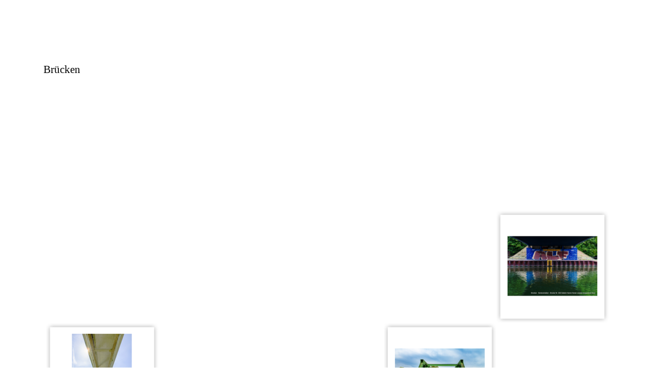

--- FILE ---
content_type: text/html
request_url: https://www.wupperpixel.de/bruecken.html
body_size: 26027
content:
<!DOCTYPE html><!-- HTML5 -->
<html prefix="og: http://ogp.me/ns#" lang="de-DE" dir="ltr">
	<head>
		<title>Brücken - Wupperpixel</title>
		<meta charset="utf-8" />
		<!--[if IE]><meta http-equiv="ImageToolbar" content="False" /><![endif]-->
		<meta name="author" content="Wilfried Güldner" />
		<meta name="generator" content="Incomedia WebSite X5 Evo 2024.2.4 - www.websitex5.com" />
		<meta property="og:image" content="https://www.wupperpixel.de/favImage.png" />
		<meta property="og:image:type" content="image/png">
		<meta property="og:image:width" content="1600">
		<meta property="og:image:height" content="1067">
		<meta name="twitter:card" content="summary_large_image">
		<meta name="viewport" content="width=device-width, initial-scale=1" />
		
		<link rel="stylesheet" href="style/reset.css?2024-2-4-0" media="screen,print" />
		<link rel="stylesheet" href="style/print.css?2024-2-4-0" media="print" />
		<link rel="stylesheet" href="style/style.css?2024-2-4-0" media="screen,print" />
		<link rel="stylesheet" href="style/template.css?2024-2-4-0" media="screen" />
		<link rel="stylesheet" href="pcss/bruecken.css?2024-2-4-0-638550057144265479" media="screen,print" />
		<script src="res/jquery.js?2024-2-4-0"></script>
		<script src="res/x5engine.js?2024-2-4-0" data-files-version="2024-2-4-0"></script>
		<script>
			window.onload = function(){ checkBrowserCompatibility('Der von Ihnen verwendete Browser unterstützt nicht die die Funktionen, die für die Anzeige dieser Website benötigt werden.','Der von Ihnen verwendete Browser unterstützt möglicherweise nicht die die Funktionen, die für die Anzeige dieser Website benötigt werden.','[1]Browser aktualisieren[/1] oder [2]Vorgang fortsetzen[/2].','http://outdatedbrowser.com/'); };
			x5engine.utils.currentPagePath = 'bruecken.html';
			x5engine.boot.push(function () { x5engine.imPageToTop.initializeButton({}); });
		</script>
		<link rel="icon" href="favicon.png?2024-2-4-0-638550057144245528" type="image/png" />
	</head>
	<body>
		<div id="imPageExtContainer">
			<div id="imPageIntContainer">
				<div id="imHeaderBg"></div>
				<div id="imFooterBg"></div>
				<div id="imPage">
					<header id="imHeader">
						<h1 class="imHidden">Brücken - Wupperpixel</h1>
						<div id="imHeaderObjects"></div>
					</header>
					<div id="imStickyBarContainer">
						<div id="imStickyBarGraphics"></div>
						<div id="imStickyBar">
							<div id="imStickyBarObjects"></div>
						</div>
					</div>
					<a class="imHidden" href="#imGoToCont" title="Überspringen Sie das Hauptmenü">Direkt zum Seiteninhalt</a>
					<div id="imSideBar">
						<div id="imSideBarObjects"></div>
					</div>
					<div id="imContentGraphics"></div>
					<main id="imContent">
						<a id="imGoToCont"></a>
						<div id="imPageRow_1" class="imPageRow">
						
						</div>
						<div id="imCell_3" class=""> <div id="imCellStyleGraphics_3"></div><div id="imCellStyleBorders_3"></div><div id="imTextObject_117_03">
							<div data-index="0"  class="text-tab-content grid-prop current-tab "  id="imTextObject_117_03_tab0" style="opacity: 1; ">
								<div class="text-inner">
									<div><span class="fs16lh1-5">Brücken</span></div>
								</div>
							</div>
						
						</div>
						</div><div id="imPageRow_2" class="imPageRow">
						
						</div>
						<div id="imCell_1" class=""> <div id="imCellStyleGraphics_1"></div><div id="imCellStyleBorders_1"></div><script>
						var showbox_imObjectGallery_117_01 = 
						 { startIndex: 0 , showThumbs: true, media:[
						
						{type: "image", url: "gallery/IMG_0023_wg_Muengstener_Bruecke.jpg", width: 720, height: 1080, description: "", thumbUrl: "gallery/IMG_0023_wg_Muengstener_Bruecke_sb_thumb_bna2gcp9.png" },
						{type: "image", url: "gallery/IMG_0268wg_Muengstener_Bruecke.jpg", width: 1600, height: 1067, description: "", thumbUrl: "gallery/IMG_0268wg_Muengstener_Bruecke_sb_thumb_wcdo92is.png" },
						{type: "image", url: "gallery/IMG_0279wg_79vrq2al.jpg", width: 1600, height: 1067, description: "", thumbUrl: "gallery/IMG_0279wg_sb_thumb_3b8ojsub.png" },
						{type: "image", url: "gallery/IMG_0285wg_rdkij0y4.jpg", width: 1600, height: 1067, description: "", thumbUrl: "gallery/IMG_0285wg_sb_thumb_5icjduhb.png" },
						{type: "image", url: "gallery/IMG_0419wg_pzj1gaxd.jpg", width: 720, height: 1080, description: "", thumbUrl: "gallery/IMG_0419wg_sb_thumb_mdnojxj6.png" },
						{type: "image", url: "gallery/IMG_0431wg_goxz6tst.jpg", width: 1600, height: 1067, description: "", thumbUrl: "gallery/IMG_0431wg_sb_thumb_5b1jgm0d.png" },
						{type: "image", url: "gallery/IMG_9796wg_cfi7wzp2.jpg", width: 720, height: 1080, description: "", thumbUrl: "gallery/IMG_9796wg_sb_thumb_428nro6u.png" },
						{type: "image", url: "gallery/IMG_9816wg_ntfdedmr.jpg", width: 720, height: 1080, description: "", thumbUrl: "gallery/IMG_9816wg_sb_thumb_r7i2xgq8.png" },
						{type: "image", url: "gallery/IMG_9997wg_Muengstener_Bruecke.jpg", width: 1600, height: 1067, description: "", thumbUrl: "gallery/IMG_9997wg_Muengstener_Bruecke_sb_thumb_orlbcwt6.png" },
						{type: "image", url: "gallery/IMG_1250_52wg.jpg", width: 1600, height: 1062, description: "", thumbUrl: "gallery/IMG_1250_52wg_sb_thumb.png" },
						{type: "image", url: "gallery/IMG_1610_12wg_Bruecken.jpg", width: 719, height: 1080, description: "", thumbUrl: "gallery/IMG_1610_12wg_Bruecken_sb_thumb.png" },
						{type: "image", url: "gallery/IMG_1674wg.jpg", width: 720, height: 1080, description: "", thumbUrl: "gallery/IMG_1674wg_sb_thumb.png" },
						{type: "image", url: "gallery/IMG_1717_19wg_ane5vfwq.jpg", width: 1600, height: 1065, description: "", thumbUrl: "gallery/IMG_1717_19wg_sb_thumb_it9bago6.png" },
						{type: "image", url: "gallery/IMG_2072wg.jpg", width: 1600, height: 1067, description: "", thumbUrl: "gallery/IMG_2072wg_sb_thumb.png" },
						{type: "image", url: "gallery/IMG_2850_52wg_40sjmiwf.jpg", width: 1600, height: 1068, description: "", thumbUrl: "gallery/IMG_2850_52wg_sb_thumb_4r10ztbc.png" },
						{type: "image", url: "gallery/IMG_2916_18wg.jpg", width: 1600, height: 1062, description: "", thumbUrl: "gallery/IMG_2916_18wg_sb_thumb.png" },
						{type: "image", url: "gallery/IMG_3277wg.jpg", width: 1600, height: 1067, description: "", thumbUrl: "gallery/IMG_3277wg_sb_thumb.png" },
						{type: "image", url: "gallery/IMG_3473.jpg", width: 1600, height: 1067, description: "", thumbUrl: "gallery/IMG_3473_sb_thumb.png" },
						{type: "image", url: "gallery/IMG_3608_10wg_b11vmd4h.jpg", width: 1600, height: 1066, description: "", thumbUrl: "gallery/IMG_3608_10wg_sb_thumb_8v6jeo6g.png" },
						{type: "image", url: "gallery/IMG_3645wg.jpg", width: 1600, height: 1067, description: "", thumbUrl: "gallery/IMG_3645wg_sb_thumb.png" },
						{type: "image", url: "gallery/IMG_3989_91wg_it7nq4n0.jpg", width: 1600, height: 1072, description: "", thumbUrl: "gallery/IMG_3989_91wg_sb_thumb_wbaqcc1w.png" },
						{type: "image", url: "gallery/IMG_4480_82wg_jeya2d5z.jpg", width: 1600, height: 1065, description: "", thumbUrl: "gallery/IMG_4480_82wg_sb_thumb_7srm11pc.png" },
						{type: "image", url: "gallery/IMG_4543_45wg_StyrumerBruecke.jpg", width: 1600, height: 1065, description: "", thumbUrl: "gallery/IMG_4543_45wg_StyrumerBruecke_sb_thumb.png" },
						{type: "image", url: "gallery/IMG_5444_46wg.jpg", width: 1600, height: 1068, description: "", thumbUrl: "gallery/IMG_5444_46wg_sb_thumb.png" },
						{type: "image", url: "gallery/IMG_5528_30wg_Drachenbruecke.jpg", width: 1600, height: 1068, description: "", thumbUrl: "gallery/IMG_5528_30wg_Drachenbruecke_sb_thumb.png" },
						{type: "image", url: "gallery/IMG_5441_43wg_f0p91nc6.jpg", width: 1600, height: 1066, description: "", thumbUrl: "gallery/IMG_5441_43wg_sb_thumb_3v4b6cyc.png" },
						{type: "image", url: "gallery/IMG_5534_36wg_sswzxbgs.jpg", width: 1600, height: 1068, description: "", thumbUrl: "gallery/IMG_5534_36wg_sb_thumb_pdmyuldm.png" },
						{type: "image", url: "gallery/IMG_5624_26wg_jclspziu.jpg", width: 719, height: 1080, description: "", thumbUrl: "gallery/IMG_5624_26wg_sb_thumb_rddgxfvj.png" },
						{type: "image", url: "gallery/IMG_5639_41wg.jpg", width: 1600, height: 1064, description: "", thumbUrl: "gallery/IMG_5639_41wg_sb_thumb.png" },
						{type: "image", url: "gallery/IMG_5687_89wg_um7g8xpd.jpg", width: 1600, height: 1066, description: "", thumbUrl: "gallery/IMG_5687_89wg_sb_thumb_ooshtbp9.png" },
						{type: "image", url: "gallery/IMG_5693_95wg.jpg", width: 1600, height: 1066, description: "", thumbUrl: "gallery/IMG_5693_95wg_sb_thumb.png" },
						{type: "image", url: "gallery/IMG_5723_25wg_mcx3s1mo.jpg", width: 1600, height: 1065, description: "", thumbUrl: "gallery/IMG_5723_25wg_sb_thumb_3js8meq7.png" },
						{type: "image", url: "gallery/IMG_5778wg.jpg", width: 1600, height: 1067, description: "", thumbUrl: "gallery/IMG_5778wg_sb_thumb.png" },
						{type: "image", url: "gallery/IMG_6140_42wg_dtdo5hqi.jpg", width: 1600, height: 1067, description: "", thumbUrl: "gallery/IMG_6140_42wg_sb_thumb_l5wxxpaj.png" },
						{type: "image", url: "gallery/IMG_6239_41wg_ermghsax.jpg", width: 1600, height: 1064, description: "", thumbUrl: "gallery/IMG_6239_41wg_sb_thumb_9pnvztgf.png" },
						{type: "image", url: "gallery/IMG_6684wg.jpg", width: 1600, height: 1067, description: "", thumbUrl: "gallery/IMG_6684wg_sb_thumb.png" },
						{type: "image", url: "gallery/IMG_6752_54wg_ado72ejj.jpg", width: 1600, height: 1067, description: "", thumbUrl: "gallery/IMG_6752_54wg_sb_thumb_csspqr9l.png" },
						{type: "image", url: "gallery/IMG_6833_35wg_6rj70rpn.jpg", width: 1600, height: 1063, description: "", thumbUrl: "gallery/IMG_6833_35wg_sb_thumb_x0bbauub.png" },
						{type: "image", url: "gallery/IMG_6914_16wg_nkloc2b0.jpg", width: 1600, height: 1065, description: "", thumbUrl: "gallery/IMG_6914_16wg_sb_thumb_oj5cihoh.png" },
						{type: "image", url: "gallery/IMG_7264_66.jpg", width: 1600, height: 1063, description: "", thumbUrl: "gallery/IMG_7264_66_sb_thumb.png" },
						{type: "image", url: "gallery/IMG_7357_59wg.jpg", width: 1600, height: 1065, description: "", thumbUrl: "gallery/IMG_7357_59wg_sb_thumb.png" },
						{type: "image", url: "gallery/IMG_7444_46wg.jpg", width: 1600, height: 1062, description: "", thumbUrl: "gallery/IMG_7444_46wg_sb_thumb.png" },
						{type: "image", url: "gallery/IMG_7504wg.jpg", width: 1600, height: 1067, description: "", thumbUrl: "gallery/IMG_7504wg_sb_thumb.png" },
						{type: "image", url: "gallery/IMG_7543_45wg_Bruecken.jpg", width: 1600, height: 1065, description: "", thumbUrl: "gallery/IMG_7543_45wg_Bruecken_sb_thumb.png" },
						{type: "image", url: "gallery/IMG_8083wg.jpg", width: 1600, height: 1067, description: "", thumbUrl: "gallery/IMG_8083wg_sb_thumb.png" },
						{type: "image", url: "gallery/P1045471_75wg_nxj5z9q4.jpg", width: 1600, height: 1067, description: "", thumbUrl: "gallery/P1045471_75wg_sb_thumb_5o7jbtva.png" },
						{type: "image", url: "gallery/P1045501_05wg.jpg", width: 1600, height: 1066, description: "", thumbUrl: "gallery/P1045501_05wg_sb_thumb.png" }
						]};
						function loadimObjectGallery_117_01() {
							var w = $('#imObjectGallery_117_01').css('width', '100%').width();
							$('#imObjectGallery_117_01 img').add('#imObjectGallery_117_01 .imRunner').add('#imObjectGallery_117_01 .imGlContent').add('#imObjectGallery_117_01').css({ width: '', height: '' });
							$('#imObjectGallery_117_01 .imLeftArrow').add('#imObjectGallery_117_01 .imRightArrow').css('height', '');
							var imObjectGallery_117_01_settings = {};
							w = Math.min(w, 1150);
							var hRow = w / 5 - 2;
								var hGallery = hRow * 3;
								var wGallery = Math.floor(w/hRow) * hRow ;
								$('#imObjectGallery_117_01').removeAttr('style').css({ 'width': 'auto' });
								$('#imObjectGallery_117_01 .imChidGallery').removeAttr('style').removeAttr('style').css({ 'width': wGallery, 'height': hGallery, 'overflow': 'hidden', 'position': 'relative', 'text-align': 'center', 'margin': '0 auto'});
								$('#imObjectGallery_117_01 .imRunner').removeAttr('style').css({ 'position': 'absolute', 'left': 0, 'top': 0 });
								$('#imObjectGallery_117_01 .imRunner img').removeAttr('style').css({ 'display': 'block', 'float': 'left', 'min-width': hRow, 'max-width': '222px', 'min-height': hRow, 'max-height': '222px', 'width': hRow , 'height': hRow });
								$('#imObjectGallery_117_01 .imRunner .imSPage').removeAttr('style').css({ 'float': 'left',	'width': wGallery, 'max-width': '1150px' });
								imObjectGallery_117_01_settings.fluidMode = false;
							x5engine.imSlider.Page("#imObjectGallery_117_01 .imChidGallery", imObjectGallery_117_01_settings);
						}
						x5engine.boot.push(function() {
							var imObjectGallery_117_01_resizeTo = null,
								imObjectGallery_117_01_width = 0,
								isFirstTime = true;
							loadimObjectGallery_117_01();
							x5engine.utils.onElementResize(document.getElementById('imObjectGallery_117_01').parentNode, function (rect, target) {
								if (imObjectGallery_117_01_width == rect.width) {
									return;
								}
								imObjectGallery_117_01_width = rect.width;
								if (!!imObjectGallery_117_01_resizeTo) {
									clearTimeout(imObjectGallery_117_01_resizeTo);
								}
								imObjectGallery_117_01_resizeTo = setTimeout(function() {
									if(!isFirstTime) {
										loadimObjectGallery_117_01();
									}
									else {
										isFirstTime = false;
									}
								}, 50);
							});
						});
						</script><div id="imObjectGallery_117_01">
							<div class="imChidGallery">
							<div class="imRunner" style="margin-left: 5px; margin-right: 5px;">
								<div class="imSPage">
									<a href="gallery/IMG_0023_wg_Muengstener_Bruecke.jpg" onclick="return x5engine.imShowBox(showbox_imObjectGallery_117_01, 0, this)"><img src="gallery/IMG_0023_wg_Muengstener_Bruecke_thumb_dwlcv0lv.png" alt="" style="" alt="" width="222" height="222" /></a>
									<a href="gallery/IMG_0268wg_Muengstener_Bruecke.jpg" onclick="return x5engine.imShowBox(showbox_imObjectGallery_117_01, 1, this)"><img src="gallery/IMG_0268wg_Muengstener_Bruecke_thumb_98jnusoh.png" alt="" style="" alt="" width="222" height="222" /></a>
									<a href="gallery/IMG_0279wg_79vrq2al.jpg" onclick="return x5engine.imShowBox(showbox_imObjectGallery_117_01, 2, this)"><img src="gallery/IMG_0279wg_thumb_qwyvsyh5.png" alt="" style="" alt="" width="222" height="222" /></a>
									<a href="gallery/IMG_0285wg_rdkij0y4.jpg" onclick="return x5engine.imShowBox(showbox_imObjectGallery_117_01, 3, this)"><img src="gallery/IMG_0285wg_thumb_73fjmwm8.png" alt="" style="" alt="" width="222" height="222" /></a>
									<a href="gallery/IMG_0419wg_pzj1gaxd.jpg" onclick="return x5engine.imShowBox(showbox_imObjectGallery_117_01, 4, this)"><img src="gallery/IMG_0419wg_thumb_i2gz7r1o.png" alt="" style="" alt="" width="222" height="222" /></a>
									<a href="gallery/IMG_0431wg_goxz6tst.jpg" onclick="return x5engine.imShowBox(showbox_imObjectGallery_117_01, 5, this)"><img src="gallery/IMG_0431wg_thumb_rj0chr17.png" alt="" style="" alt="" width="222" height="222" /></a>
									<a href="gallery/IMG_9796wg_cfi7wzp2.jpg" onclick="return x5engine.imShowBox(showbox_imObjectGallery_117_01, 6, this)"><img src="gallery/IMG_9796wg_thumb_uetkhxo7.png" alt="" style="" alt="" width="222" height="222" /></a>
									<a href="gallery/IMG_9816wg_ntfdedmr.jpg" onclick="return x5engine.imShowBox(showbox_imObjectGallery_117_01, 7, this)"><img src="gallery/IMG_9816wg_thumb_y5krdx7y.png" alt="" style="" alt="" width="222" height="222" /></a>
									<a href="gallery/IMG_9997wg_Muengstener_Bruecke.jpg" onclick="return x5engine.imShowBox(showbox_imObjectGallery_117_01, 8, this)"><img src="gallery/IMG_9997wg_Muengstener_Bruecke_thumb_h2nqakwv.png" alt="" style="" alt="" width="222" height="222" /></a>
									<a href="gallery/IMG_1250_52wg.jpg" onclick="return x5engine.imShowBox(showbox_imObjectGallery_117_01, 9, this)"><img src="gallery/IMG_1250_52wg_thumb.png" alt="" style="" alt="" width="222" height="222" /></a>
									<a href="gallery/IMG_1610_12wg_Bruecken.jpg" onclick="return x5engine.imShowBox(showbox_imObjectGallery_117_01, 10, this)"><img src="gallery/IMG_1610_12wg_Bruecken_thumb.png" alt="" style="" alt="" width="222" height="222" /></a>
									<a href="gallery/IMG_1674wg.jpg" onclick="return x5engine.imShowBox(showbox_imObjectGallery_117_01, 11, this)"><img src="gallery/IMG_1674wg_thumb_v9wk63xv.png" alt="" style="" alt="" width="222" height="222" /></a>
									<a href="gallery/IMG_1717_19wg_ane5vfwq.jpg" onclick="return x5engine.imShowBox(showbox_imObjectGallery_117_01, 12, this)"><img src="gallery/IMG_1717_19wg_thumb_pak2jcnl.png" alt="" style="" alt="" width="222" height="222" /></a>
									<a href="gallery/IMG_2072wg.jpg" onclick="return x5engine.imShowBox(showbox_imObjectGallery_117_01, 13, this)"><img src="gallery/IMG_2072wg_thumb.png" alt="" style="" alt="" width="222" height="222" /></a>
									<a href="gallery/IMG_2850_52wg_40sjmiwf.jpg" onclick="return x5engine.imShowBox(showbox_imObjectGallery_117_01, 14, this)"><img src="gallery/IMG_2850_52wg_thumb_08i5h2kd.png" alt="" style="" alt="" width="222" height="222" /></a>
								</div>
								<div class="imSPage" style="display: none;">
									<a href="gallery/IMG_2916_18wg.jpg" onclick="return x5engine.imShowBox(showbox_imObjectGallery_117_01, 15, this)"><img src="gallery/IMG_2916_18wg_thumb_kp9jpr09.png" alt="" style="" alt="" width="222" height="222" /></a>
									<a href="gallery/IMG_3277wg.jpg" onclick="return x5engine.imShowBox(showbox_imObjectGallery_117_01, 16, this)"><img src="gallery/IMG_3277wg_thumb.png" alt="" style="" alt="" width="222" height="222" /></a>
									<a href="gallery/IMG_3473.jpg" onclick="return x5engine.imShowBox(showbox_imObjectGallery_117_01, 17, this)"><img src="gallery/IMG_3473_thumb.png" alt="" style="" alt="" width="222" height="222" /></a>
									<a href="gallery/IMG_3608_10wg_b11vmd4h.jpg" onclick="return x5engine.imShowBox(showbox_imObjectGallery_117_01, 18, this)"><img src="gallery/IMG_3608_10wg_thumb_du2bth3g.png" alt="" style="" alt="" width="222" height="222" /></a>
									<a href="gallery/IMG_3645wg.jpg" onclick="return x5engine.imShowBox(showbox_imObjectGallery_117_01, 19, this)"><img src="gallery/IMG_3645wg_thumb_c2kss1od.png" alt="" style="" alt="" width="222" height="222" /></a>
									<a href="gallery/IMG_3989_91wg_it7nq4n0.jpg" onclick="return x5engine.imShowBox(showbox_imObjectGallery_117_01, 20, this)"><img src="gallery/IMG_3989_91wg_thumb_rrm5rzim.png" alt="" style="" alt="" width="222" height="222" /></a>
									<a href="gallery/IMG_4480_82wg_jeya2d5z.jpg" onclick="return x5engine.imShowBox(showbox_imObjectGallery_117_01, 21, this)"><img src="gallery/IMG_4480_82wg_thumb_plzrxbn6.png" alt="" style="" alt="" width="222" height="222" /></a>
									<a href="gallery/IMG_4543_45wg_StyrumerBruecke.jpg" onclick="return x5engine.imShowBox(showbox_imObjectGallery_117_01, 22, this)"><img src="gallery/IMG_4543_45wg_StyrumerBruecke_thumb.png" alt="" style="" alt="" width="222" height="222" /></a>
									<a href="gallery/IMG_5444_46wg.jpg" onclick="return x5engine.imShowBox(showbox_imObjectGallery_117_01, 23, this)"><img src="gallery/IMG_5444_46wg_thumb_1nazu1nm.png" alt="" style="" alt="" width="222" height="222" /></a>
									<a href="gallery/IMG_5528_30wg_Drachenbruecke.jpg" onclick="return x5engine.imShowBox(showbox_imObjectGallery_117_01, 24, this)"><img src="gallery/IMG_5528_30wg_Drachenbruecke_thumb_4lf50rpk.png" alt="" style="" alt="" width="222" height="222" /></a>
									<a href="gallery/IMG_5441_43wg_f0p91nc6.jpg" onclick="return x5engine.imShowBox(showbox_imObjectGallery_117_01, 25, this)"><img src="gallery/IMG_5441_43wg_thumb_o3jjlevh.png" alt="" style="" alt="" width="222" height="222" /></a>
									<a href="gallery/IMG_5534_36wg_sswzxbgs.jpg" onclick="return x5engine.imShowBox(showbox_imObjectGallery_117_01, 26, this)"><img src="gallery/IMG_5534_36wg_thumb_54hgljbr.png" alt="" style="" alt="" width="222" height="222" /></a>
									<a href="gallery/IMG_5624_26wg_jclspziu.jpg" onclick="return x5engine.imShowBox(showbox_imObjectGallery_117_01, 27, this)"><img src="gallery/IMG_5624_26wg_thumb_n3p02fj0.png" alt="" style="" alt="" width="222" height="222" /></a>
									<a href="gallery/IMG_5639_41wg.jpg" onclick="return x5engine.imShowBox(showbox_imObjectGallery_117_01, 28, this)"><img src="gallery/IMG_5639_41wg_thumb.png" alt="" style="" alt="" width="222" height="222" /></a>
									<a href="gallery/IMG_5687_89wg_um7g8xpd.jpg" onclick="return x5engine.imShowBox(showbox_imObjectGallery_117_01, 29, this)"><img src="gallery/IMG_5687_89wg_thumb_m2g8rd9u.png" alt="" style="" alt="" width="222" height="222" /></a>
								</div>
								<div class="imSPage" style="display: none;">
									<a href="gallery/IMG_5693_95wg.jpg" onclick="return x5engine.imShowBox(showbox_imObjectGallery_117_01, 30, this)"><img src="gallery/IMG_5693_95wg_thumb_xcfkpo3n.png" alt="" style="" alt="" width="222" height="222" /></a>
									<a href="gallery/IMG_5723_25wg_mcx3s1mo.jpg" onclick="return x5engine.imShowBox(showbox_imObjectGallery_117_01, 31, this)"><img src="gallery/IMG_5723_25wg_thumb_kvezzb8e.png" alt="" style="" alt="" width="222" height="222" /></a>
									<a href="gallery/IMG_5778wg.jpg" onclick="return x5engine.imShowBox(showbox_imObjectGallery_117_01, 32, this)"><img src="gallery/IMG_5778wg_thumb.png" alt="" style="" alt="" width="222" height="222" /></a>
									<a href="gallery/IMG_6140_42wg_dtdo5hqi.jpg" onclick="return x5engine.imShowBox(showbox_imObjectGallery_117_01, 33, this)"><img src="gallery/IMG_6140_42wg_thumb_c3bfxo40.png" alt="" style="" alt="" width="222" height="222" /></a>
									<a href="gallery/IMG_6239_41wg_ermghsax.jpg" onclick="return x5engine.imShowBox(showbox_imObjectGallery_117_01, 34, this)"><img src="gallery/IMG_6239_41wg_thumb_m8ydqzuj.png" alt="" style="" alt="" width="222" height="222" /></a>
									<a href="gallery/IMG_6684wg.jpg" onclick="return x5engine.imShowBox(showbox_imObjectGallery_117_01, 35, this)"><img src="gallery/IMG_6684wg_thumb.png" alt="" style="" alt="" width="222" height="222" /></a>
									<a href="gallery/IMG_6752_54wg_ado72ejj.jpg" onclick="return x5engine.imShowBox(showbox_imObjectGallery_117_01, 36, this)"><img src="gallery/IMG_6752_54wg_thumb_2epzoxjv.png" alt="" style="" alt="" width="222" height="222" /></a>
									<a href="gallery/IMG_6833_35wg_6rj70rpn.jpg" onclick="return x5engine.imShowBox(showbox_imObjectGallery_117_01, 37, this)"><img src="gallery/IMG_6833_35wg_thumb_cxadua1t.png" alt="" style="" alt="" width="222" height="222" /></a>
									<a href="gallery/IMG_6914_16wg_nkloc2b0.jpg" onclick="return x5engine.imShowBox(showbox_imObjectGallery_117_01, 38, this)"><img src="gallery/IMG_6914_16wg_thumb_7oxv4i07.png" alt="" style="" alt="" width="222" height="222" /></a>
									<a href="gallery/IMG_7264_66.jpg" onclick="return x5engine.imShowBox(showbox_imObjectGallery_117_01, 39, this)"><img src="gallery/IMG_7264_66_thumb_asm0ms8h.png" alt="" style="" alt="" width="222" height="222" /></a>
									<a href="gallery/IMG_7357_59wg.jpg" onclick="return x5engine.imShowBox(showbox_imObjectGallery_117_01, 40, this)"><img src="gallery/IMG_7357_59wg_thumb.png" alt="" style="" alt="" width="222" height="222" /></a>
									<a href="gallery/IMG_7444_46wg.jpg" onclick="return x5engine.imShowBox(showbox_imObjectGallery_117_01, 41, this)"><img src="gallery/IMG_7444_46wg_thumb.png" alt="" style="" alt="" width="222" height="222" /></a>
									<a href="gallery/IMG_7504wg.jpg" onclick="return x5engine.imShowBox(showbox_imObjectGallery_117_01, 42, this)"><img src="gallery/IMG_7504wg_thumb.png" alt="" style="" alt="" width="222" height="222" /></a>
									<a href="gallery/IMG_7543_45wg_Bruecken.jpg" onclick="return x5engine.imShowBox(showbox_imObjectGallery_117_01, 43, this)"><img src="gallery/IMG_7543_45wg_Bruecken_thumb.png" alt="" style="" alt="" width="222" height="222" /></a>
									<a href="gallery/IMG_8083wg.jpg" onclick="return x5engine.imShowBox(showbox_imObjectGallery_117_01, 44, this)"><img src="gallery/IMG_8083wg_thumb.png" alt="" style="" alt="" width="222" height="222" /></a>
								</div>
								<div class="imSPage" style="display: none;">
									<a href="gallery/P1045471_75wg_nxj5z9q4.jpg" onclick="return x5engine.imShowBox(showbox_imObjectGallery_117_01, 45, this)"><img src="gallery/P1045471_75wg_thumb_1g1bsdad.png" alt="" style="" alt="" width="222" height="222" /></a>
									<a href="gallery/P1045501_05wg.jpg" onclick="return x5engine.imShowBox(showbox_imObjectGallery_117_01, 46, this)"><img src="gallery/P1045501_05wg_thumb.png" alt="" style="" alt="" width="222" height="222" /></a>
								</div>
							</div>
							</div>
						</div>
						</div><div id="imPageRow_3" class="imPageRow">
						
						</div>
						<div id="imCell_2" class=""> <div id="imCellStyleGraphics_2"></div><div id="imCellStyleBorders_2"></div><div id="imTextObject_117_02">
							<div data-index="0"  class="text-tab-content grid-prop current-tab "  id="imTextObject_117_02_tab0" style="opacity: 1; ">
								<div class="text-inner">
									<div><span class="fs16lh1-5"><a href="index.html" class="imCssLink" onclick="return x5engine.utils.location('index.html', null, false)">Back to home</a></span></div>
								</div>
							</div>
						
						</div>
						</div>
					</main>
					<footer id="imFooter">
						<div id="imFooterObjects"></div>
					</footer>
				</div>
				<span class="imHidden"><a href="#imGoToCont" title="Lesen Sie den Inhalt der Seite noch einmal durch">Zurück zum Seiteninhalt</a></span>
			</div>
		</div>
		
		<noscript class="imNoScript"><div class="alert alert-red">Um diese Website nutzen zu können, aktivieren Sie bitte JavaScript.</div></noscript>
	</body>
</html>


--- FILE ---
content_type: text/css
request_url: https://www.wupperpixel.de/pcss/bruecken.css?2024-2-4-0-638550057144265479
body_size: 23138
content:
#imPage { display: grid; grid-template-columns: minmax(0, 1fr) 1150px minmax(0, 1fr); grid-template-rows: 100px auto 100px; }
#imHeader { display: block; grid-column: 2 / 3; grid-row: 1 / 2; }
#imFooter { display: block; grid-column: 2 / 3; grid-row: 3 / 4; }
#imSideBar { display: none; }
#imContent { display: block; grid-column: 1 / 4; grid-row: 2 / 3; }
#imContentGraphics { display: block; grid-column: 2 / 3; grid-row: 2 / 3; }
@media (max-width: 1149.9px) and (min-width: 720.0px) {
	#imPage { display: grid; grid-template-columns: minmax(0, 1fr) 720px minmax(0, 1fr); grid-template-rows: 100px auto 100px; }
	#imHeader { display: block; grid-column: 2 / 3; grid-row: 1 / 2; }
	#imFooter { display: block; grid-column: 2 / 3; grid-row: 3 / 4; }
	#imSideBar { display: none; }
	#imContent { display: block; grid-column: 1 / 4; grid-row: 2 / 3; }
	#imContentGraphics { display: block; grid-column: 2 / 3; grid-row: 2 / 3; }
	
}
@media (max-width: 719.9px) and (min-width: 480.0px) {
	#imPage { display: grid; grid-template-columns: minmax(0, 1fr) 480px minmax(0, 1fr); grid-template-rows: 100px auto 100px; }
	#imHeader { display: block; grid-column: 2 / 3; grid-row: 1 / 2; }
	#imFooter { display: block; grid-column: 2 / 3; grid-row: 3 / 4; }
	#imSideBar { display: none; }
	#imContent { display: block; grid-column: 1 / 4; grid-row: 2 / 3; }
	#imContentGraphics { display: block; grid-column: 2 / 3; grid-row: 2 / 3; }
	
}
@media (max-width: 479.9px)  {
	#imPage { display: grid; grid-template-columns: 0 minmax(0, 1fr) 0; grid-template-rows: 100px auto 100px; }
	#imHeader { display: block; grid-column: 2 / 3; grid-row: 1 / 2; }
	#imFooter { display: block; grid-column: 2 / 3; grid-row: 3 / 4; }
	#imSideBar { display: none; }
	#imContent { display: block; grid-column: 1 / 4; grid-row: 2 / 3; }
	#imContentGraphics { display: block; grid-column: 2 / 3; grid-row: 2 / 3; }
	
}
#imContent { display: grid; grid-template-columns: minmax(0, 1fr) 47.917px 47.917px 47.917px 47.917px 47.917px 47.917px 47.917px 47.917px 47.917px 47.917px 47.917px 47.917px 47.917px 47.917px 47.917px 47.917px 47.917px 47.917px 47.917px 47.917px 47.917px 47.917px 47.917px 47.917px minmax(0, 1fr); grid-template-rows: auto auto auto; }
#imGoToCont { display: block; grid-column: 2 / 3; grid-row: 1 / 2; }
#imCell_3 { display: grid; grid-column: 2 / 26; grid-row: 1 / 2; }
#imCell_1 { display: grid; grid-column: 2 / 26; grid-row: 2 / 3; }
#imCell_2 { display: grid; grid-column: 2 / 26; grid-row: 3 / 4; }
#imPageRow_1 { display: block; grid-column: 2 / 26; grid-row: 1 / 2; }
#imPageRow_2 { display: block; grid-column: 2 / 26; grid-row: 2 / 3; }
#imPageRow_3 { display: block; grid-column: 2 / 26; grid-row: 3 / 4; }
@media (max-width: 1149.9px) and (min-width: 720.0px) {
	#imContent { display: grid; grid-template-columns: minmax(0, 1fr) 30px 30px 30px 30px 30px 30px 30px 30px 30px 30px 30px 30px 30px 30px 30px 30px 30px 30px 30px 30px 30px 30px 30px 30px minmax(0, 1fr); grid-template-rows: auto auto auto; }
	#imGoToCont { display: block; grid-column: 2 / 3; grid-row: 1 / 2; }
	#imCell_3 { display: grid; grid-column: 2 / 26; grid-row: 1 / 2; }
	#imCell_1 { display: grid; grid-column: 2 / 26; grid-row: 2 / 3; }
	#imCell_2 { display: grid; grid-column: 2 / 26; grid-row: 3 / 4; }
	#imPageRow_1 { display: block; grid-column: 2 / 26; grid-row: 1 / 2; }
	#imPageRow_2 { display: block; grid-column: 2 / 26; grid-row: 2 / 3; }
	#imPageRow_3 { display: block; grid-column: 2 / 26; grid-row: 3 / 4; }
	
}
@media (max-width: 719.9px) and (min-width: 480.0px) {
	#imContent { display: grid; grid-template-columns: minmax(0, 1fr) 20px 20px 20px 20px 20px 20px 20px 20px 20px 20px 20px 20px 20px 20px 20px 20px 20px 20px 20px 20px 20px 20px 20px 20px minmax(0, 1fr); grid-template-rows: auto auto auto; }
	#imGoToCont { display: block; grid-column: 2 / 3; grid-row: 1 / 2; }
	#imCell_3 { display: grid; grid-column: 2 / 26; grid-row: 1 / 2; }
	#imCell_1 { display: grid; grid-column: 2 / 26; grid-row: 2 / 3; }
	#imCell_2 { display: grid; grid-column: 2 / 26; grid-row: 3 / 4; }
	#imPageRow_1 { display: block; grid-column: 2 / 26; grid-row: 1 / 2; }
	#imPageRow_2 { display: block; grid-column: 2 / 26; grid-row: 2 / 3; }
	#imPageRow_3 { display: block; grid-column: 2 / 26; grid-row: 3 / 4; }
	
}
@media (max-width: 479.9px)  {
	#imContent { display: grid; grid-template-columns: 0 minmax(0, 1fr) minmax(0, 1fr) minmax(0, 1fr) minmax(0, 1fr) minmax(0, 1fr) minmax(0, 1fr) minmax(0, 1fr) minmax(0, 1fr) minmax(0, 1fr) minmax(0, 1fr) minmax(0, 1fr) minmax(0, 1fr) minmax(0, 1fr) minmax(0, 1fr) minmax(0, 1fr) minmax(0, 1fr) minmax(0, 1fr) minmax(0, 1fr) minmax(0, 1fr) minmax(0, 1fr) minmax(0, 1fr) minmax(0, 1fr) minmax(0, 1fr) minmax(0, 1fr) 0; grid-template-rows: auto auto auto; }
	#imGoToCont { display: block; grid-column: 2 / 3; grid-row: 1 / 2; }
	#imCell_3 { display: grid; grid-column: 2 / 26; grid-row: 1 / 2; }
	#imCell_1 { display: grid; grid-column: 2 / 26; grid-row: 2 / 3; }
	#imCell_2 { display: grid; grid-column: 2 / 26; grid-row: 3 / 4; }
	#imPageRow_1 { display: block; grid-column: 2 / 26; grid-row: 1 / 2; }
	#imPageRow_2 { display: block; grid-column: 2 / 26; grid-row: 2 / 3; }
	#imPageRow_3 { display: block; grid-column: 2 / 26; grid-row: 3 / 4; }
	
}
.imPageRow { position: relative;  }
#imCell_3 { grid-template-columns: 100%; position: relative; box-sizing: border-box; }
#imTextObject_117_03 { position: relative; align-self: start; justify-self: center; max-width: 100%; box-sizing: border-box; z-index: 3; }
#imCellStyleGraphics_3 { grid-row: 1 / -1; grid-column: 1 / -1; background-color: transparent; }
#imCellStyleBorders_3 { grid-row: 1 / -1; grid-column: 1 / -1; z-index: 2; }
#imTextObject_117_03 { width: 100%; }
#imTextObject_117_03 { font-style: normal; font-weight: normal; line-height: 24px; }
#imTextObject_117_03_tab0 div { line-height: 24px; }
#imTextObject_117_03_tab0 .imHeading1 { line-height: 72px; }
#imTextObject_117_03_tab0 .imHeading2 { line-height: 56px; }
#imTextObject_117_03_tab0 .imHeading3 { line-height: 48px; }
#imTextObject_117_03_tab0 .imHeading4 { line-height: 40px; }
#imTextObject_117_03_tab0 .imHeading5 { line-height: 36px; }
#imTextObject_117_03_tab0 .imHeading6 { line-height: 32px; }
#imTextObject_117_03_tab0 ul { list-style: disc; margin: 0; padding: 0; overflow: hidden; }
#imTextObject_117_03_tab0 ul ul { list-style: square; padding: 0 0 0 20px; }
#imTextObject_117_03_tab0 ul ul ul { list-style: circle; }
#imTextObject_117_03_tab0 ul li { margin: 0 0 0 40px; padding: 0px; }
#imTextObject_117_03_tab0 ol { list-style: decimal; margin: 0; padding: 0; }
#imTextObject_117_03_tab0 ol ol { list-style: lower-alpha; padding: 0 0 0 20px; }
#imTextObject_117_03_tab0 ol li { margin: 0 0 0 40px; padding: 0px; }
#imTextObject_117_03_tab0 blockquote { margin: 0 0 0 15px; padding: 0; border: none; }
#imTextObject_117_03_tab0 table { border: none; padding: 0; border-collapse: collapse; }
#imTextObject_117_03_tab0 table td { border: 1px solid black; word-wrap: break-word; padding: 4px 3px 4px 3px; margin: 0; vertical-align: middle; }
#imTextObject_117_03_tab0 p { margin: 0; padding: 0; }
#imTextObject_117_03_tab0 .inline-block { display: inline-block; }
#imTextObject_117_03_tab0 sup { vertical-align: super; font-size: smaller; }
#imTextObject_117_03_tab0 sub { vertical-align: sub; font-size: smaller; }
#imTextObject_117_03_tab0 img { border: none; margin: 0; vertical-align: text-bottom;}
#imTextObject_117_03_tab0 .fleft { float: left; vertical-align: baseline;}
#imTextObject_117_03_tab0 .fright { float: right; vertical-align: baseline;}
#imTextObject_117_03_tab0 img.fleft { margin-right: 15px; }
#imTextObject_117_03_tab0 img.fright { margin-left: 15px; }
#imTextObject_117_03_tab0 .imTALeft { text-align: left; }
#imTextObject_117_03_tab0 .imTARight { text-align: right; }
#imTextObject_117_03_tab0 .imTACenter { text-align: center; }
#imTextObject_117_03_tab0 .imTAJustify { text-align: justify; }
#imTextObject_117_03_tab0 .imUl { text-decoration: underline; }
#imTextObject_117_03_tab0 .imStrike { text-decoration: line-through; }
#imTextObject_117_03_tab0 .imUlStrike { text-decoration: underline line-through; }
#imTextObject_117_03_tab0 .imVt { vertical-align: top; }
#imTextObject_117_03_tab0 .imVc { vertical-align: middle; }
#imTextObject_117_03_tab0 .imVb { vertical-align: bottom; }
#imTextObject_117_03_tab0 hr { border-width: 1px 0 0 0; border-style: solid; }
#imTextObject_117_03_tab0 .fs16lh1-5 { vertical-align: baseline; font-size: 16pt; line-height: 32px; }
#imTextObject_117_03 .text-container {width: 100%;}#imTextObject_117_03 .text-container {margin: 0 auto; position: relative;overflow: hidden; display: grid; grid-template-rows: 1fr; grid-template-columns: 1fr; background-color: rgba(255, 255, 255, 1); border-style: solid;border-color: rgba(169, 169, 169, 1); }
#imTextObject_117_03 .text-container .grid-prop.current-tab {z-index: 1; opacity: 1;  }
#imTextObject_117_03 .text-container .grid-prop {grid-area: 1 / 1 / 2 / 2; opacity: 0; box-sizing: border-box; position: relative;  }
#imTextObject_117_03 .text-container .text-tab-content.detach {position: absolute; top: 0; left: 0; width: 100%; display: none; }
#imCell_1 { grid-template-columns: 100%; position: relative; box-sizing: border-box; }
#imObjectGallery_117_01 { position: relative; align-self: start; justify-self: center; max-width: 100%; box-sizing: border-box; z-index: 3; }
#imCellStyleGraphics_1 { grid-row: 1 / -1; grid-column: 1 / -1; background-color: transparent; }
#imCellStyleBorders_1 { grid-row: 1 / -1; grid-column: 1 / -1; z-index: 2; }
#imObjectGallery_117_01 { width: 100%; max-width: 100%; }
#imObjectGallery_117_01 .imSControls { position: absolute; bottom: 0px; right: 0px; padding: 3px; background-color: white; font-size: 25px; font-family: "Trebuchet MS"; font-weight: bold; text-align: center; }
#imObjectGallery_117_01 .imSControls .imPNext { float: left; margin-right: 5px; cursor: pointer; }
#imObjectGallery_117_01 .imSControls .imPPrev { float: left; margin-right: 30px; margin-left: 5px; cursor: pointer; }
#imObjectGallery_117_01 .imSPage { display: flex; flex-direction: row; flex-wrap: wrap; justify-content: flex-start; }
#imObjectGallery_117_01 .imSPage > a > img { width: 100%; height: auto; }
#imObjectGallery_117_01 .imSPage > a > img { width: 100%; height: auto; }
#imObjectGallery_117_01 .imSPage > a > img { width: 100%; height: auto; }
@media (max-width: 157.0px) and (min-width: 94.0px) {
	#imObjectGallery_117_01 .imSPage > a { flex: 0 0 calc(100% / 1); }#imObjectGallery_117_01 .imSPage > img { height: calc(100% / 1); width: calc(100% / 1); }
}
@media (max-width: 221.0px) and (min-width: 158.0px) {
	#imObjectGallery_117_01 .imSPage > a { flex: 0 0 calc(100% / 2); }#imObjectGallery_117_01 .imSPage > img { height: calc(100% / 2); width: calc(100% / 2); }
}
@media (max-width: 285.0px) and (min-width: 222.0px) {
	#imObjectGallery_117_01 .imSPage > a { flex: 0 0 calc(100% / 3); }#imObjectGallery_117_01 .imSPage > img { height: calc(100% / 3); width: calc(100% / 3); }
}
@media (max-width: 349.0px) and (min-width: 286.0px) {
	#imObjectGallery_117_01 .imSPage > a { flex: 0 0 calc(100% / 4); }#imObjectGallery_117_01 .imSPage > img { height: calc(100% / 4); width: calc(100% / 4); }
}
@media (max-width: 413.0px) and (min-width: 350.0px) {
	#imObjectGallery_117_01 .imSPage > a { flex: 0 0 calc(100% / 5); }#imObjectGallery_117_01 .imSPage > img { height: calc(100% / 5); width: calc(100% / 5); }
}
@media (max-width: 507.9px) and (min-width: 414.0px) {
	#imObjectGallery_117_01 .imSPage > a { flex: 0 0 calc(100% / 5); }#imObjectGallery_117_01 .imSPage > img { height: calc(100% / 5); width: calc(100% / 5); }
}
#imObjectGallery_117_01 a:link, #imContent #imObjectGallery_117_01 a:hover, #imContent #imObjectGallery_117_01 a:visited, #imContent #imObjectGallery_117_01 a:active { border: none; background-color: transparent; text-decoration: none; }
#imCell_2 { grid-template-columns: 100%; position: relative; box-sizing: border-box; }
#imTextObject_117_02 { position: relative; align-self: start; justify-self: center; max-width: 100%; box-sizing: border-box; z-index: 3; }
#imCellStyleGraphics_2 { grid-row: 1 / -1; grid-column: 1 / -1; background-color: transparent; }
#imCellStyleBorders_2 { grid-row: 1 / -1; grid-column: 1 / -1; z-index: 2; }
#imTextObject_117_02 { width: 100%; }
#imTextObject_117_02 { font-style: normal; font-weight: normal; line-height: 24px; }
#imTextObject_117_02_tab0 div { line-height: 24px; }
#imTextObject_117_02_tab0 .imHeading1 { line-height: 72px; }
#imTextObject_117_02_tab0 .imHeading2 { line-height: 56px; }
#imTextObject_117_02_tab0 .imHeading3 { line-height: 48px; }
#imTextObject_117_02_tab0 .imHeading4 { line-height: 40px; }
#imTextObject_117_02_tab0 .imHeading5 { line-height: 36px; }
#imTextObject_117_02_tab0 .imHeading6 { line-height: 32px; }
#imTextObject_117_02_tab0 ul { list-style: disc; margin: 0; padding: 0; overflow: hidden; }
#imTextObject_117_02_tab0 ul ul { list-style: square; padding: 0 0 0 20px; }
#imTextObject_117_02_tab0 ul ul ul { list-style: circle; }
#imTextObject_117_02_tab0 ul li { margin: 0 0 0 40px; padding: 0px; }
#imTextObject_117_02_tab0 ol { list-style: decimal; margin: 0; padding: 0; }
#imTextObject_117_02_tab0 ol ol { list-style: lower-alpha; padding: 0 0 0 20px; }
#imTextObject_117_02_tab0 ol li { margin: 0 0 0 40px; padding: 0px; }
#imTextObject_117_02_tab0 blockquote { margin: 0 0 0 15px; padding: 0; border: none; }
#imTextObject_117_02_tab0 table { border: none; padding: 0; border-collapse: collapse; }
#imTextObject_117_02_tab0 table td { border: 1px solid black; word-wrap: break-word; padding: 4px 3px 4px 3px; margin: 0; vertical-align: middle; }
#imTextObject_117_02_tab0 p { margin: 0; padding: 0; }
#imTextObject_117_02_tab0 .inline-block { display: inline-block; }
#imTextObject_117_02_tab0 sup { vertical-align: super; font-size: smaller; }
#imTextObject_117_02_tab0 sub { vertical-align: sub; font-size: smaller; }
#imTextObject_117_02_tab0 img { border: none; margin: 0; vertical-align: text-bottom;}
#imTextObject_117_02_tab0 .fleft { float: left; vertical-align: baseline;}
#imTextObject_117_02_tab0 .fright { float: right; vertical-align: baseline;}
#imTextObject_117_02_tab0 img.fleft { margin-right: 15px; }
#imTextObject_117_02_tab0 img.fright { margin-left: 15px; }
#imTextObject_117_02_tab0 .imTALeft { text-align: left; }
#imTextObject_117_02_tab0 .imTARight { text-align: right; }
#imTextObject_117_02_tab0 .imTACenter { text-align: center; }
#imTextObject_117_02_tab0 .imTAJustify { text-align: justify; }
#imTextObject_117_02_tab0 .imUl { text-decoration: underline; }
#imTextObject_117_02_tab0 .imStrike { text-decoration: line-through; }
#imTextObject_117_02_tab0 .imUlStrike { text-decoration: underline line-through; }
#imTextObject_117_02_tab0 .imVt { vertical-align: top; }
#imTextObject_117_02_tab0 .imVc { vertical-align: middle; }
#imTextObject_117_02_tab0 .imVb { vertical-align: bottom; }
#imTextObject_117_02_tab0 hr { border-width: 1px 0 0 0; border-style: solid; }
#imTextObject_117_02_tab0 .fs16lh1-5 { vertical-align: baseline; font-size: 16pt; line-height: 32px; }
#imTextObject_117_02 .text-container {width: 100%;}#imTextObject_117_02 .text-container {margin: 0 auto; position: relative;overflow: hidden; display: grid; grid-template-rows: 1fr; grid-template-columns: 1fr; background-color: rgba(255, 255, 255, 1); border-style: solid;border-color: rgba(169, 169, 169, 1); }
#imTextObject_117_02 .text-container .grid-prop.current-tab {z-index: 1; opacity: 1;  }
#imTextObject_117_02 .text-container .grid-prop {grid-area: 1 / 1 / 2 / 2; opacity: 0; box-sizing: border-box; position: relative;  }
#imTextObject_117_02 .text-container .text-tab-content.detach {position: absolute; top: 0; left: 0; width: 100%; display: none; }
@media (min-width: 1150.0px) {
	#imCell_3 { padding-top: 10px; padding-bottom: 10px; padding-left: 10px; padding-right: 10px; }
	#imCell_3 { grid-template-rows: [row-content] auto ; }
	#imTextObject_117_03 { padding-top: 10px; padding-bottom: 10px; padding-left: 10px; padding-right: 10px; grid-row: row-content / span 1; grid-column: 1 / -1; }
	#imCellStyleBorders_3 {  border-top: 0; border-bottom: 0; border-left: 0; border-right: 0; }
	#imTextObject_117_03 .text-container {border-width: 0 1px 1px 1px;box-sizing: border-box;width: 100%;}
	#imCell_1 { padding-top: 10px; padding-bottom: 10px; padding-left: 10px; padding-right: 10px; }
	#imCell_1 { grid-template-rows: [row-content] auto ; }
	#imObjectGallery_117_01 { padding-top: 10px; padding-bottom: 10px; padding-left: 10px; padding-right: 10px; grid-row: row-content / span 1; grid-column: 1 / -1; }
	#imCellStyleBorders_1 {  border-top: 0; border-bottom: 0; border-left: 0; border-right: 0; }
		#imObjectGallery_117_01 .imSPage { width: 100%; margin: 0 auto; }
		#imObjectGallery_117_01 .imSPage > a { height: auto; flex: 0 0 calc(100% / 5); }
		#imObjectGallery_117_01 .imSPage > img { height: calc(100% / 5); width: calc(100% / 5); }
	#imCell_2 { padding-top: 10px; padding-bottom: 10px; padding-left: 10px; padding-right: 10px; }
	#imCell_2 { grid-template-rows: [row-content] auto ; }
	#imTextObject_117_02 { padding-top: 10px; padding-bottom: 10px; padding-left: 10px; padding-right: 10px; grid-row: row-content / span 1; grid-column: 1 / -1; }
	#imCellStyleBorders_2 {  border-top: 0; border-bottom: 0; border-left: 0; border-right: 0; }
	#imTextObject_117_02 .text-container {border-width: 0 1px 1px 1px;box-sizing: border-box;width: 100%;}
	
}

@media (max-width: 1149.9px) and (min-width: 720.0px) {
	#imCell_3 { padding-top: 10px; padding-bottom: 10px; padding-left: 6px; padding-right: 6px; }
	#imCell_3 { grid-template-rows: [row-content] auto ; }
	#imTextObject_117_03 { padding-top: 10px; padding-bottom: 10px; padding-left: 10px; padding-right: 10px; grid-row: row-content / span 1; grid-column: 1 / -1; }
	#imCellStyleBorders_3 {  border-top: 0; border-bottom: 0; border-left: 0; border-right: 0; }
	#imTextObject_117_03 .text-container {border-width: 0 1px 1px 1px;box-sizing: border-box;width: 100%;}
	#imCell_1 { padding-top: 10px; padding-bottom: 10px; padding-left: 6px; padding-right: 6px; }
	#imCell_1 { grid-template-rows: [row-content] auto ; }
	#imObjectGallery_117_01 { padding-top: 10px; padding-bottom: 10px; padding-left: 10px; padding-right: 10px; grid-row: row-content / span 1; grid-column: 1 / -1; }
	#imCellStyleBorders_1 {  border-top: 0; border-bottom: 0; border-left: 0; border-right: 0; }
		#imObjectGallery_117_01 .imSPage { width: 100%; margin: 0 auto; }
		#imObjectGallery_117_01 .imSPage > a { height: auto; flex: 0 0 calc(100% / 5); }
		#imObjectGallery_117_01 .imSPage > img { height: calc(100% / 5); width: calc(100% / 5); }
		#imObjectGallery_117_01 .imSPage { width: 100%; margin: 0 auto; }
		#imObjectGallery_117_01 .imSPage > a { height: auto; flex: 0 0 calc(100% / 5); }
		#imObjectGallery_117_01 .imSPage > img { height: calc(100% / 5); width: calc(100% / 5); }
	#imCell_2 { padding-top: 10px; padding-bottom: 10px; padding-left: 6px; padding-right: 6px; }
	#imCell_2 { grid-template-rows: [row-content] auto ; }
	#imTextObject_117_02 { padding-top: 10px; padding-bottom: 10px; padding-left: 10px; padding-right: 10px; grid-row: row-content / span 1; grid-column: 1 / -1; }
	#imCellStyleBorders_2 {  border-top: 0; border-bottom: 0; border-left: 0; border-right: 0; }
	#imTextObject_117_02 .text-container {border-width: 0 1px 1px 1px;box-sizing: border-box;width: 100%;}
	
}

@media (max-width: 719.9px) and (min-width: 480.0px) {
	#imCell_3 { padding-top: 10px; padding-bottom: 10px; padding-left: 4px; padding-right: 4px; }
	#imCell_3 { grid-template-rows: [row-content] auto ; }
	#imTextObject_117_03 { padding-top: 10px; padding-bottom: 10px; padding-left: 10px; padding-right: 10px; grid-row: row-content / span 1; grid-column: 1 / -1; }
	#imCellStyleBorders_3 {  border-top: 0; border-bottom: 0; border-left: 0; border-right: 0; }
	#imTextObject_117_03 .text-container {border-width: 0 1px 1px 1px;box-sizing: border-box;width: 100%;}
	#imCell_1 { padding-top: 10px; padding-bottom: 10px; padding-left: 4px; padding-right: 4px; }
	#imCell_1 { grid-template-rows: [row-content] auto ; }
	#imObjectGallery_117_01 { padding-top: 10px; padding-bottom: 10px; padding-left: 10px; padding-right: 10px; grid-row: row-content / span 1; grid-column: 1 / -1; }
	#imCellStyleBorders_1 {  border-top: 0; border-bottom: 0; border-left: 0; border-right: 0; }
		#imObjectGallery_117_01 .imSPage { width: 100%; margin: 0 auto; }
		#imObjectGallery_117_01 .imSPage > a { height: auto; flex: 0 0 calc(100% / 5); }
		#imObjectGallery_117_01 .imSPage > img { height: calc(100% / 5); width: calc(100% / 5); }
		#imObjectGallery_117_01 .imSPage { width: 100%; margin: 0 auto; }
		#imObjectGallery_117_01 .imSPage > a { height: auto; flex: 0 0 calc(100% / 5); }
		#imObjectGallery_117_01 .imSPage > img { height: calc(100% / 5); width: calc(100% / 5); }
		#imObjectGallery_117_01 .imSPage { width: 100%; margin: 0 auto; }
		#imObjectGallery_117_01 .imSPage > a { height: auto; flex: 0 0 calc(100% / 5); }
		#imObjectGallery_117_01 .imSPage > img { height: calc(100% / 5); width: calc(100% / 5); }
	#imCell_2 { padding-top: 10px; padding-bottom: 10px; padding-left: 4px; padding-right: 4px; }
	#imCell_2 { grid-template-rows: [row-content] auto ; }
	#imTextObject_117_02 { padding-top: 10px; padding-bottom: 10px; padding-left: 10px; padding-right: 10px; grid-row: row-content / span 1; grid-column: 1 / -1; }
	#imCellStyleBorders_2 {  border-top: 0; border-bottom: 0; border-left: 0; border-right: 0; }
	#imTextObject_117_02 .text-container {border-width: 0 1px 1px 1px;box-sizing: border-box;width: 100%;}
	
}

@media (max-width: 479.9px)  {
	#imCell_3 { padding-top: 10px; padding-bottom: 10px; padding-left: 5px; padding-right: 5px; }
	#imCell_3 { grid-template-rows: [row-content] auto ; }
	#imTextObject_117_03 { padding-top: 10px; padding-bottom: 10px; padding-left: 10px; padding-right: 10px; grid-row: row-content / span 1; grid-column: 1 / -1; }
	#imCellStyleGraphics_3 { box-sizing: border-box; }
	#imTextObject_117_03 .text-container {border-width: 0 1px 1px 1px;box-sizing: border-box;width: 100%;}
	#imCell_1 { padding-top: 10px; padding-bottom: 10px; padding-left: 5px; padding-right: 5px; }
	#imCell_1 { grid-template-rows: [row-content] auto ; }
	#imObjectGallery_117_01 { padding-top: 10px; padding-bottom: 10px; padding-left: 10px; padding-right: 10px; grid-row: row-content / span 1; grid-column: 1 / -1; }
	#imCellStyleGraphics_1 { box-sizing: border-box; }
	#imCell_2 { padding-top: 10px; padding-bottom: 10px; padding-left: 5px; padding-right: 5px; }
	#imCell_2 { grid-template-rows: [row-content] auto ; }
	#imTextObject_117_02 { padding-top: 10px; padding-bottom: 10px; padding-left: 10px; padding-right: 10px; grid-row: row-content / span 1; grid-column: 1 / -1; }
	#imCellStyleGraphics_2 { box-sizing: border-box; }
	#imTextObject_117_02 .text-container {border-width: 0 1px 1px 1px;box-sizing: border-box;width: 100%;}
	
}

#imPage.without-id_animation-in-progress { overflow: hidden }
